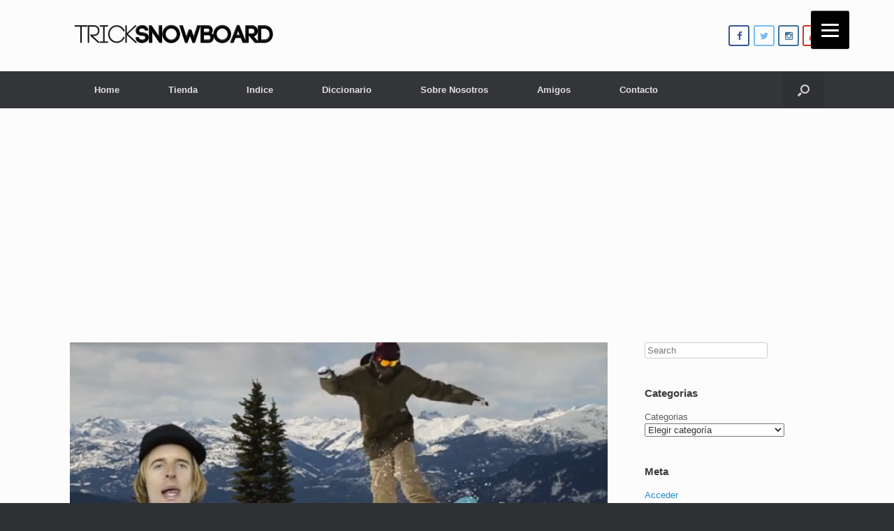

--- FILE ---
content_type: text/html; charset=utf-8
request_url: https://www.google.com/recaptcha/api2/aframe
body_size: 268
content:
<!DOCTYPE HTML><html><head><meta http-equiv="content-type" content="text/html; charset=UTF-8"></head><body><script nonce="KMeTIR6B4p8WYaKfTWI-WQ">/** Anti-fraud and anti-abuse applications only. See google.com/recaptcha */ try{var clients={'sodar':'https://pagead2.googlesyndication.com/pagead/sodar?'};window.addEventListener("message",function(a){try{if(a.source===window.parent){var b=JSON.parse(a.data);var c=clients[b['id']];if(c){var d=document.createElement('img');d.src=c+b['params']+'&rc='+(localStorage.getItem("rc::a")?sessionStorage.getItem("rc::b"):"");window.document.body.appendChild(d);sessionStorage.setItem("rc::e",parseInt(sessionStorage.getItem("rc::e")||0)+1);localStorage.setItem("rc::h",'1768971701012');}}}catch(b){}});window.parent.postMessage("_grecaptcha_ready", "*");}catch(b){}</script></body></html>

--- FILE ---
content_type: text/css
request_url: http://www.tricksnowboard.com/wp-content/uploads/siteorigin-widgets/sow-social-media-buttons-wire-0b31a43f811a.css?ver=4.4.34
body_size: 3707
content:
.so-widget-sow-social-media-buttons-wire-0b31a43f811a .social-media-button-container {
  zoom: 1;
  text-align: center;
}
.so-widget-sow-social-media-buttons-wire-0b31a43f811a .social-media-button-container:before {
  content: '';
  display: block;
}
.so-widget-sow-social-media-buttons-wire-0b31a43f811a .social-media-button-container:after {
  content: '';
  display: table;
  clear: both;
}
.so-widget-sow-social-media-buttons-wire-0b31a43f811a .sow-social-media-button-facebook {
  color: #3a5795 !important;
  background: transparent;
  border: 2px solid #3a5795;
  text-shadow: 0 1px 0 rgba(0,0,0,0.05);
}
.so-widget-sow-social-media-buttons-wire-0b31a43f811a .sow-social-media-button-facebook:visited,
.so-widget-sow-social-media-buttons-wire-0b31a43f811a .sow-social-media-button-facebook:active,
.so-widget-sow-social-media-buttons-wire-0b31a43f811a .sow-social-media-button-facebook:hover {
  color: #3a5795 !important;
}
.so-widget-sow-social-media-buttons-wire-0b31a43f811a .sow-social-media-button-facebook.ow-button-hover:hover {
  background: #3a5795;
  color: #ffffff !important;
}
.so-widget-sow-social-media-buttons-wire-0b31a43f811a .sow-social-media-button-twitter {
  color: #78bdf1 !important;
  background: transparent;
  border: 2px solid #78bdf1;
  text-shadow: 0 1px 0 rgba(0,0,0,0.05);
}
.so-widget-sow-social-media-buttons-wire-0b31a43f811a .sow-social-media-button-twitter:visited,
.so-widget-sow-social-media-buttons-wire-0b31a43f811a .sow-social-media-button-twitter:active,
.so-widget-sow-social-media-buttons-wire-0b31a43f811a .sow-social-media-button-twitter:hover {
  color: #78bdf1 !important;
}
.so-widget-sow-social-media-buttons-wire-0b31a43f811a .sow-social-media-button-twitter.ow-button-hover:hover {
  background: #78bdf1;
  color: #ffffff !important;
}
.so-widget-sow-social-media-buttons-wire-0b31a43f811a .sow-social-media-button-instagram {
  color: #3d739c !important;
  background: transparent;
  border: 2px solid #3d739c;
  text-shadow: 0 1px 0 rgba(0,0,0,0.05);
}
.so-widget-sow-social-media-buttons-wire-0b31a43f811a .sow-social-media-button-instagram:visited,
.so-widget-sow-social-media-buttons-wire-0b31a43f811a .sow-social-media-button-instagram:active,
.so-widget-sow-social-media-buttons-wire-0b31a43f811a .sow-social-media-button-instagram:hover {
  color: #3d739c !important;
}
.so-widget-sow-social-media-buttons-wire-0b31a43f811a .sow-social-media-button-instagram.ow-button-hover:hover {
  background: #3d739c;
  color: #ffffff !important;
}
.so-widget-sow-social-media-buttons-wire-0b31a43f811a .sow-social-media-button-youtube {
  color: #cf3427 !important;
  background: transparent;
  border: 2px solid #cf3427;
  text-shadow: 0 1px 0 rgba(0,0,0,0.05);
}
.so-widget-sow-social-media-buttons-wire-0b31a43f811a .sow-social-media-button-youtube:visited,
.so-widget-sow-social-media-buttons-wire-0b31a43f811a .sow-social-media-button-youtube:active,
.so-widget-sow-social-media-buttons-wire-0b31a43f811a .sow-social-media-button-youtube:hover {
  color: #cf3427 !important;
}
.so-widget-sow-social-media-buttons-wire-0b31a43f811a .sow-social-media-button-youtube.ow-button-hover:hover {
  background: #cf3427;
  color: #ffffff !important;
}
.so-widget-sow-social-media-buttons-wire-0b31a43f811a .sow-social-media-button {
  font-size: 1em;
  padding: 0.5em 0.5em;
  margin: 0.1em 0.05em 0.1em 0.05em;
  display: inline-block;
  text-align: center;
  vertical-align: middle;
  line-height: 1em;
  -webkit-border-radius: 0.25em;
  -moz-border-radius: 0.25em;
  border-radius: 0.25em;
}
.so-widget-sow-social-media-buttons-wire-0b31a43f811a .sow-social-media-button .sow-icon-fontawesome {
  width: 1em;
  height: 1em;
  display: inline-block;
}


--- FILE ---
content_type: text/css
request_url: http://www.tricksnowboard.com/wp-content/plugins/simple-post-listing/simple-post-listing-styles.css?ver=4.4.34
body_size: 200
content:
ul.post-listing .post-listing-date {
	font-weight: bold;
}
ul.post-listing div.sharing {
	display: none;
}
ul.post-listing-post {
	list-style-type: none;
	padding-left: 0;
	margin-left: 0;
}

--- FILE ---
content_type: text/css
request_url: http://www.tricksnowboard.com/wp-content/uploads/siteorigin-widgets/sow-social-media-buttons-wire-ec6fed71c5f0.css?ver=4.4.34
body_size: 3707
content:
.so-widget-sow-social-media-buttons-wire-ec6fed71c5f0 .social-media-button-container {
  zoom: 1;
  text-align: center;
}
.so-widget-sow-social-media-buttons-wire-ec6fed71c5f0 .social-media-button-container:before {
  content: '';
  display: block;
}
.so-widget-sow-social-media-buttons-wire-ec6fed71c5f0 .social-media-button-container:after {
  content: '';
  display: table;
  clear: both;
}
.so-widget-sow-social-media-buttons-wire-ec6fed71c5f0 .sow-social-media-button-facebook {
  color: #3a5795 !important;
  background: transparent;
  border: 2px solid #3a5795;
  text-shadow: 0 1px 0 rgba(0,0,0,0.05);
}
.so-widget-sow-social-media-buttons-wire-ec6fed71c5f0 .sow-social-media-button-facebook:visited,
.so-widget-sow-social-media-buttons-wire-ec6fed71c5f0 .sow-social-media-button-facebook:active,
.so-widget-sow-social-media-buttons-wire-ec6fed71c5f0 .sow-social-media-button-facebook:hover {
  color: #3a5795 !important;
}
.so-widget-sow-social-media-buttons-wire-ec6fed71c5f0 .sow-social-media-button-facebook.ow-button-hover:hover {
  background: #3a5795;
  color: #ffffff !important;
}
.so-widget-sow-social-media-buttons-wire-ec6fed71c5f0 .sow-social-media-button-twitter {
  color: #78bdf1 !important;
  background: transparent;
  border: 2px solid #78bdf1;
  text-shadow: 0 1px 0 rgba(0,0,0,0.05);
}
.so-widget-sow-social-media-buttons-wire-ec6fed71c5f0 .sow-social-media-button-twitter:visited,
.so-widget-sow-social-media-buttons-wire-ec6fed71c5f0 .sow-social-media-button-twitter:active,
.so-widget-sow-social-media-buttons-wire-ec6fed71c5f0 .sow-social-media-button-twitter:hover {
  color: #78bdf1 !important;
}
.so-widget-sow-social-media-buttons-wire-ec6fed71c5f0 .sow-social-media-button-twitter.ow-button-hover:hover {
  background: #78bdf1;
  color: #ffffff !important;
}
.so-widget-sow-social-media-buttons-wire-ec6fed71c5f0 .sow-social-media-button-instagram {
  color: #3d739c !important;
  background: transparent;
  border: 2px solid #3d739c;
  text-shadow: 0 1px 0 rgba(0,0,0,0.05);
}
.so-widget-sow-social-media-buttons-wire-ec6fed71c5f0 .sow-social-media-button-instagram:visited,
.so-widget-sow-social-media-buttons-wire-ec6fed71c5f0 .sow-social-media-button-instagram:active,
.so-widget-sow-social-media-buttons-wire-ec6fed71c5f0 .sow-social-media-button-instagram:hover {
  color: #3d739c !important;
}
.so-widget-sow-social-media-buttons-wire-ec6fed71c5f0 .sow-social-media-button-instagram.ow-button-hover:hover {
  background: #3d739c;
  color: #ffffff !important;
}
.so-widget-sow-social-media-buttons-wire-ec6fed71c5f0 .sow-social-media-button-youtube {
  color: #cf3427 !important;
  background: transparent;
  border: 2px solid #cf3427;
  text-shadow: 0 1px 0 rgba(0,0,0,0.05);
}
.so-widget-sow-social-media-buttons-wire-ec6fed71c5f0 .sow-social-media-button-youtube:visited,
.so-widget-sow-social-media-buttons-wire-ec6fed71c5f0 .sow-social-media-button-youtube:active,
.so-widget-sow-social-media-buttons-wire-ec6fed71c5f0 .sow-social-media-button-youtube:hover {
  color: #cf3427 !important;
}
.so-widget-sow-social-media-buttons-wire-ec6fed71c5f0 .sow-social-media-button-youtube.ow-button-hover:hover {
  background: #cf3427;
  color: #ffffff !important;
}
.so-widget-sow-social-media-buttons-wire-ec6fed71c5f0 .sow-social-media-button {
  font-size: 1em;
  padding: 0.5em 0.5em;
  margin: 0.1em 0.05em 0.1em 0.05em;
  display: inline-block;
  text-align: center;
  vertical-align: middle;
  line-height: 1em;
  -webkit-border-radius: 0.25em;
  -moz-border-radius: 0.25em;
  border-radius: 0.25em;
}
.so-widget-sow-social-media-buttons-wire-ec6fed71c5f0 .sow-social-media-button .sow-icon-fontawesome {
  width: 1em;
  height: 1em;
  display: inline-block;
}


--- FILE ---
content_type: text/javascript
request_url: http://www.tricksnowboard.com/wp-content/plugins/google-language-translator/js/flags.js?ver=4.4.34
body_size: 1481
content:
/*-------------------------------------------------------------------------------*
 * Script for onClick trigger functionality used by flag images
 * Script modified from original GTranslate plugin created by Edvard Ananyan at http://edo.webmaster.am
 * GTranslate Free Version is licensed under GNU/GPL license
 *-------------------------------------------------------------------------------*/

/* <![CDATA[ */
function GLTFireEvent(a, b) {
    try {
        if (document.createEvent) {
            var c = document.createEvent("HTMLEvents");
            c.initEvent(b, true, true);
            a.dispatchEvent(c)
        } else {
            var c = document.createEventObject();
            a.fireEvent('on' + b, c)
        }
    } catch (e) {}
}

function doGoogleLanguageTranslator(a) {
    if (a.value) a = a.value;
    if (a == '') return;
    var b = a.split('|')[1];
    var c;
    var d = document.getElementsByTagName('select');
    for (var i = 0; i < d.length; i++)
        if (d[i].className == 'goog-te-combo') c = d[i];
    if (document.getElementById('google_language_translator') == null || document.getElementById('google_language_translator').innerHTML.length == 0 || c.length == 0 || c.innerHTML.length == 0) {
        setTimeout(function() {
            doGoogleLanguageTranslator(a)
        }, 500)
    } else {
        c.value = b;
        GLTFireEvent(c, 'change');
        GLTFireEvent(c, 'change')
    }
}
/* ]]> */

--- FILE ---
content_type: text/plain
request_url: https://www.google-analytics.com/j/collect?v=1&_v=j102&a=1395947859&t=pageview&_s=1&dl=http%3A%2F%2Fwww.tricksnowboard.com%2F2013%2F10%2Ftruco-de-flat-mfm.html&ul=en-us%40posix&dt=Truco%20de%20flat%20MFM%20%3A%20tutorial%20snowboard%20%7C%20TrickSnowboard&sr=1280x720&vp=1280x720&_u=IEBAAEABAAAAACAAI~&jid=1676394508&gjid=1266126327&cid=1149248419.1768971698&tid=UA-27209366-1&_gid=1047644210.1768971698&_r=1&_slc=1&z=990936255
body_size: -451
content:
2,cG-LGC1X6WSRG